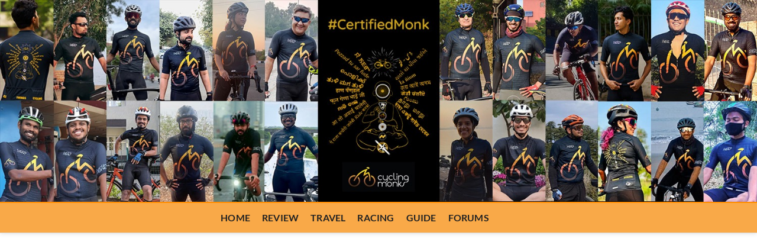

--- FILE ---
content_type: text/html; charset=UTF-8
request_url: https://cyclingmonks.com/wp-admin/admin-ajax.php
body_size: 2261
content:
{"messages":[{"post_title":"Subscribe pop up at the bottom","type":"action-bar","theme":"solid","headline":"","icon":"","message":"<p><img class=\"aligncenter size-full wp-image-11592\" src=\"https:\/\/www.icegram.com\/gallery\/wp-content\/uploads\/2017\/07\/inbox-letter-text-message-mail-email-icon.png\" alt=\"\" width=\"80\" height=\"128\" \/><\/p>\n<div class=\"ig_heading\">\n<div class=\"ig_heading\">Don&#8217;t Miss A Thing!<\/div>\n<div class=\"ig_sub_heading\">Wanna know the latest happenings in the Indian Cycling Scene?<br \/>\nSubmit your email id and get all the inside scoop!<\/div>\n<\/div>\n","animation":"slide","use_form":"yes","form_style":"style_0","form_layout":"bottom","form_bg_color":"","form_text_color":"","form_header":"","es_form_code":"1","form_html_original":"<form action=\"\" method=\"post\" id=\"demo-embed-subscribe-form\" name=\"demo-embed-subscribe-form\" class=\"\" target=\"blank\" >\r\n        <label for=\"NAME\">Your name <span class=\"asterisk\">*<\/span> <\/label>\r\n\t<input type=\"name\" value=\"\" name=\"NAME\" class=\"required email\" id=\"NAME\" required>\r\n\t<label for=\"EMAIL\">Your email address <span class=\"asterisk\">*<\/span> <\/label>\r\n\t<input type=\"email\" value=\"\" name=\"EMAIL\" class=\"required email\" id=\"EMAIL\" required>\r\n    <input type=\"submit\" value=\"Subscribe Now!\" name=\"subscribe\" id=\"subscribe\" class=\"button\">\r\n<\/form>","form_footer":"\u2713 We don't share your information with anyone.","label":"","link":"","bg_color":"#ffae00","text_color":"#000000","cta_bg_color":"#000000","cta_text_color":"","position":"21","use_custom_code":"yes","custom_css":"#ig_this_message .ig_message{\r\n  font-size: 1.35em;\r\n  font-family: inherit;\r\n}\r\n#ig_this_message img{\r\n  margin: 0 auto;\r\n}\r\n#ig_this_message .ig_heading {\r\n    text-align: center;\r\n    font-weight: 500;\r\n    margin: 0;\r\n}\r\n#ig_this_message.ig_show .ig_close>span {\r\n    background-image: url(https:\/\/www.icegram.com\/gallery\/wp-content\/uploads\/2017\/07\/sprite_close_02_white_48.png);\r\n    background-position: -309px center;\r\n    opacity: .4;\r\n    top: 0;\r\n    right:0;\r\n    background-color: #000000;\r\n    opacity: 1;\r\n}\r\n#ig_this_message.ig_show .ig_close{\r\n    width: 28px;\r\n    height: 28px;\r\n}\r\n#ig_this_message.ig_hide .ig_close {\r\n  display: none;\r\n}\r\n\r\n#ig_this_message .ig_form_container form {\r\n    margin: 0 39em;\r\n    font-size: 0.5em;\r\n}\r\n#ig_this_message .ig_form_container .ig_form_els_last {\r\n  width: 30%;\r\n  box-shadow: none;\r\n  margin-left: 0; \r\n}\r\n#ig_this_message .ig_form_container .ig_form_els input {\r\n  margin-right: 0;\r\n  border:0;\r\n  border-radius: 2px;\r\n  padding: .5rem;\r\n  height: 5em;\r\n}\r\n#ig_this_message .ig_form_container .ig_form_els{\r\n  margin-right: 0;\r\n}\r\n#ig_this_message .ig_form_container .ig_half .ig_form_els_first{\r\n  width: 70%;\r\n}\r\n#ig_this_message .ig_button {\r\n  box-shadow: none;\r\n  text-shadow: none;\r\n  font-weight: 900;\r\n}\r\n#ig_this_message .ig_button:hover {\r\n   box-shadow: none;\r\n}\r\n#ig_this_message .ig_form_container .ig_form_footer{\r\n    text-align: center;\r\n    font-size: 0.5em;\r\n    font-family: inherit;\r\n    margin-top: 1em;\r\n    color: #333;\r\n}\r\n\r\n@media only screen and (max-width: 319px), (min-width: 320px) and (max-width: 359px), (min-width: 360px) and (max-width: 413px){\r\n#ig_this_message .ig_form_container form {\r\n    margin: 0;\r\n }\r\n#ig_this_message .ig_form_container .ig_form_footer{\r\n  font-size: 0.4em;\r\n }\r\n}\r\n@media only screen and (min-width: 414px) and (max-width: 643px), (min-width: 644px) and (max-width: 767px){\r\n#ig_this_message .ig_form_container form {\r\n    margin: 0 -7em;\r\n }\r\n#ig_this_message .ig_form_container .ig_form_footer{\r\n  font-size: 0.4em;\r\n }\r\n}\r\n@media only screen and (min-width: 768px) and (max-width: 992px), (min-width: 993px) and (max-width: 1023px), (min-width: 1024px) and (max-width: 1035px), (min-width: 1036px) and (max-width: 1044px){\r\n#ig_this_message .ig_form_container form {\r\n  margin: 0 11em;\r\n }\r\n}\r\n","custom_js":"<script type=\"text\/javascript\"> \/* add your js code here *\/ <\/script>","id":"5802","delay_time":"30","retargeting":"","campaign_id":5801,"expiry_time":"","retargeting_clicked":"","expiry_time_clicked":"","title":"","form_html":"<div class=\"emaillist\" id=\"es_form_f1-n1\"><form action=\"\/wp-admin\/admin-ajax.php#es_form_f1-n1\" method=\"post\" class=\"es_subscription_form es_shortcode_form  es_ajax_subscription_form\" id=\"es_subscription_form_697e89716cf70\" data-source=\"ig-es\" data-form-id=\"1\"><div class=\"es-field-wrap\"><label><br \/><input type=\"text\" name=\"esfpx_name\" class=\"ig_es_form_field_name\" placeholder=\"Name\" value=\"\" required=\"required\" \/><\/label><\/div><div class=\"es-field-wrap ig-es-form-field\"><label class=\"es-field-label\"><input class=\"es_required_field es_txt_email ig_es_form_field_email ig-es-form-input\" type=\"email\" name=\"esfpx_email\" value=\"\" placeholder=\"Email\" required=\"required\" \/><\/label><\/div><input type=\"hidden\" name=\"esfpx_lists[]\" value=\"f8c5f36a9350\" \/><input type=\"hidden\" name=\"esfpx_form_id\" value=\"1\" \/><input type=\"hidden\" name=\"es\" value=\"subscribe\" \/>\n\t\t\t<input type=\"hidden\" name=\"esfpx_es_form_identifier\" value=\"f1-n1\" \/>\n\t\t\t<input type=\"hidden\" name=\"esfpx_es_email_page\" value=\"1289\" \/>\n\t\t\t<input type=\"hidden\" name=\"esfpx_es_email_page_url\" value=\"https:\/\/cyclingmonks.com\/cycling-himalayas-nimmu-leh\/\" \/>\n\t\t\t<input type=\"hidden\" name=\"esfpx_status\" value=\"Unconfirmed\" \/>\n\t\t\t<input type=\"hidden\" name=\"esfpx_es-subscribe\" id=\"es-subscribe-697e89716cf70\" value=\"a3829fcdf9\" \/>\n\t\t\t<label style=\"position:absolute;top:-99999px;left:-99999px;z-index:-99;\" aria-hidden=\"true\"><span hidden>Please leave this field empty.<\/span><input type=\"email\" name=\"esfpx_es_hp_email\" class=\"es_required_field\" tabindex=\"-1\" autocomplete=\"-1\" value=\"\" \/><\/label><input type=\"submit\" name=\"submit\" class=\"es_subscription_form_submit es_submit_button es_textbox_button\" id=\"es_subscription_form_submit_697e89716cf70\" value=\"Subscribe\" \/><span class=\"es_spinner_image\" id=\"spinner-image\"><img src=\"https:\/\/cyclingmonks.com\/wp-content\/plugins\/email-subscribers\/lite\/public\/images\/spinner.gif\" alt=\"Loading\" \/><\/span><\/form><span class=\"es_subscription_message \" id=\"es_subscription_message_697e89716cf70\" role=\"alert\" aria-live=\"assertive\"><\/span><\/div>"}],"ajax_url":"https:\/\/cyclingmonks.com\/wp-admin\/admin-ajax.php","defaults":{"icon":"https:\/\/cyclingmonks.com\/wp-content\/plugins\/icegram\/lite\/assets\/images\/icegram-logo-branding-64-grey.png","powered_by_logo":"","powered_by_text":""},"scripts":["https:\/\/cyclingmonks.com\/wp-content\/plugins\/icegram\/lite\/assets\/js\/icegram.min.js?var="],"css":["https:\/\/cyclingmonks.com\/wp-content\/plugins\/icegram\/lite\/assets\/css\/frontend.min.css?var=","https:\/\/cyclingmonks.com\/wp-content\/plugins\/icegram\/lite\/message-types\/action-bar\/themes\/action-bar.min.css?var=","https:\/\/cyclingmonks.com\/wp-content\/plugins\/icegram\/lite\/message-types\/action-bar\/themes\/solid.css?var="]}

--- FILE ---
content_type: text/html; charset=utf-8
request_url: https://www.google.com/recaptcha/api2/anchor?ar=1&k=6LcL7dglAAAAAA8kN7R-UyKhXpT_iSHb_WCXngrm&co=aHR0cHM6Ly9jeWNsaW5nbW9ua3MuY29tOjQ0Mw..&hl=en&v=N67nZn4AqZkNcbeMu4prBgzg&size=invisible&anchor-ms=20000&execute-ms=30000&cb=vn3wwegujuh1
body_size: 48879
content:
<!DOCTYPE HTML><html dir="ltr" lang="en"><head><meta http-equiv="Content-Type" content="text/html; charset=UTF-8">
<meta http-equiv="X-UA-Compatible" content="IE=edge">
<title>reCAPTCHA</title>
<style type="text/css">
/* cyrillic-ext */
@font-face {
  font-family: 'Roboto';
  font-style: normal;
  font-weight: 400;
  font-stretch: 100%;
  src: url(//fonts.gstatic.com/s/roboto/v48/KFO7CnqEu92Fr1ME7kSn66aGLdTylUAMa3GUBHMdazTgWw.woff2) format('woff2');
  unicode-range: U+0460-052F, U+1C80-1C8A, U+20B4, U+2DE0-2DFF, U+A640-A69F, U+FE2E-FE2F;
}
/* cyrillic */
@font-face {
  font-family: 'Roboto';
  font-style: normal;
  font-weight: 400;
  font-stretch: 100%;
  src: url(//fonts.gstatic.com/s/roboto/v48/KFO7CnqEu92Fr1ME7kSn66aGLdTylUAMa3iUBHMdazTgWw.woff2) format('woff2');
  unicode-range: U+0301, U+0400-045F, U+0490-0491, U+04B0-04B1, U+2116;
}
/* greek-ext */
@font-face {
  font-family: 'Roboto';
  font-style: normal;
  font-weight: 400;
  font-stretch: 100%;
  src: url(//fonts.gstatic.com/s/roboto/v48/KFO7CnqEu92Fr1ME7kSn66aGLdTylUAMa3CUBHMdazTgWw.woff2) format('woff2');
  unicode-range: U+1F00-1FFF;
}
/* greek */
@font-face {
  font-family: 'Roboto';
  font-style: normal;
  font-weight: 400;
  font-stretch: 100%;
  src: url(//fonts.gstatic.com/s/roboto/v48/KFO7CnqEu92Fr1ME7kSn66aGLdTylUAMa3-UBHMdazTgWw.woff2) format('woff2');
  unicode-range: U+0370-0377, U+037A-037F, U+0384-038A, U+038C, U+038E-03A1, U+03A3-03FF;
}
/* math */
@font-face {
  font-family: 'Roboto';
  font-style: normal;
  font-weight: 400;
  font-stretch: 100%;
  src: url(//fonts.gstatic.com/s/roboto/v48/KFO7CnqEu92Fr1ME7kSn66aGLdTylUAMawCUBHMdazTgWw.woff2) format('woff2');
  unicode-range: U+0302-0303, U+0305, U+0307-0308, U+0310, U+0312, U+0315, U+031A, U+0326-0327, U+032C, U+032F-0330, U+0332-0333, U+0338, U+033A, U+0346, U+034D, U+0391-03A1, U+03A3-03A9, U+03B1-03C9, U+03D1, U+03D5-03D6, U+03F0-03F1, U+03F4-03F5, U+2016-2017, U+2034-2038, U+203C, U+2040, U+2043, U+2047, U+2050, U+2057, U+205F, U+2070-2071, U+2074-208E, U+2090-209C, U+20D0-20DC, U+20E1, U+20E5-20EF, U+2100-2112, U+2114-2115, U+2117-2121, U+2123-214F, U+2190, U+2192, U+2194-21AE, U+21B0-21E5, U+21F1-21F2, U+21F4-2211, U+2213-2214, U+2216-22FF, U+2308-230B, U+2310, U+2319, U+231C-2321, U+2336-237A, U+237C, U+2395, U+239B-23B7, U+23D0, U+23DC-23E1, U+2474-2475, U+25AF, U+25B3, U+25B7, U+25BD, U+25C1, U+25CA, U+25CC, U+25FB, U+266D-266F, U+27C0-27FF, U+2900-2AFF, U+2B0E-2B11, U+2B30-2B4C, U+2BFE, U+3030, U+FF5B, U+FF5D, U+1D400-1D7FF, U+1EE00-1EEFF;
}
/* symbols */
@font-face {
  font-family: 'Roboto';
  font-style: normal;
  font-weight: 400;
  font-stretch: 100%;
  src: url(//fonts.gstatic.com/s/roboto/v48/KFO7CnqEu92Fr1ME7kSn66aGLdTylUAMaxKUBHMdazTgWw.woff2) format('woff2');
  unicode-range: U+0001-000C, U+000E-001F, U+007F-009F, U+20DD-20E0, U+20E2-20E4, U+2150-218F, U+2190, U+2192, U+2194-2199, U+21AF, U+21E6-21F0, U+21F3, U+2218-2219, U+2299, U+22C4-22C6, U+2300-243F, U+2440-244A, U+2460-24FF, U+25A0-27BF, U+2800-28FF, U+2921-2922, U+2981, U+29BF, U+29EB, U+2B00-2BFF, U+4DC0-4DFF, U+FFF9-FFFB, U+10140-1018E, U+10190-1019C, U+101A0, U+101D0-101FD, U+102E0-102FB, U+10E60-10E7E, U+1D2C0-1D2D3, U+1D2E0-1D37F, U+1F000-1F0FF, U+1F100-1F1AD, U+1F1E6-1F1FF, U+1F30D-1F30F, U+1F315, U+1F31C, U+1F31E, U+1F320-1F32C, U+1F336, U+1F378, U+1F37D, U+1F382, U+1F393-1F39F, U+1F3A7-1F3A8, U+1F3AC-1F3AF, U+1F3C2, U+1F3C4-1F3C6, U+1F3CA-1F3CE, U+1F3D4-1F3E0, U+1F3ED, U+1F3F1-1F3F3, U+1F3F5-1F3F7, U+1F408, U+1F415, U+1F41F, U+1F426, U+1F43F, U+1F441-1F442, U+1F444, U+1F446-1F449, U+1F44C-1F44E, U+1F453, U+1F46A, U+1F47D, U+1F4A3, U+1F4B0, U+1F4B3, U+1F4B9, U+1F4BB, U+1F4BF, U+1F4C8-1F4CB, U+1F4D6, U+1F4DA, U+1F4DF, U+1F4E3-1F4E6, U+1F4EA-1F4ED, U+1F4F7, U+1F4F9-1F4FB, U+1F4FD-1F4FE, U+1F503, U+1F507-1F50B, U+1F50D, U+1F512-1F513, U+1F53E-1F54A, U+1F54F-1F5FA, U+1F610, U+1F650-1F67F, U+1F687, U+1F68D, U+1F691, U+1F694, U+1F698, U+1F6AD, U+1F6B2, U+1F6B9-1F6BA, U+1F6BC, U+1F6C6-1F6CF, U+1F6D3-1F6D7, U+1F6E0-1F6EA, U+1F6F0-1F6F3, U+1F6F7-1F6FC, U+1F700-1F7FF, U+1F800-1F80B, U+1F810-1F847, U+1F850-1F859, U+1F860-1F887, U+1F890-1F8AD, U+1F8B0-1F8BB, U+1F8C0-1F8C1, U+1F900-1F90B, U+1F93B, U+1F946, U+1F984, U+1F996, U+1F9E9, U+1FA00-1FA6F, U+1FA70-1FA7C, U+1FA80-1FA89, U+1FA8F-1FAC6, U+1FACE-1FADC, U+1FADF-1FAE9, U+1FAF0-1FAF8, U+1FB00-1FBFF;
}
/* vietnamese */
@font-face {
  font-family: 'Roboto';
  font-style: normal;
  font-weight: 400;
  font-stretch: 100%;
  src: url(//fonts.gstatic.com/s/roboto/v48/KFO7CnqEu92Fr1ME7kSn66aGLdTylUAMa3OUBHMdazTgWw.woff2) format('woff2');
  unicode-range: U+0102-0103, U+0110-0111, U+0128-0129, U+0168-0169, U+01A0-01A1, U+01AF-01B0, U+0300-0301, U+0303-0304, U+0308-0309, U+0323, U+0329, U+1EA0-1EF9, U+20AB;
}
/* latin-ext */
@font-face {
  font-family: 'Roboto';
  font-style: normal;
  font-weight: 400;
  font-stretch: 100%;
  src: url(//fonts.gstatic.com/s/roboto/v48/KFO7CnqEu92Fr1ME7kSn66aGLdTylUAMa3KUBHMdazTgWw.woff2) format('woff2');
  unicode-range: U+0100-02BA, U+02BD-02C5, U+02C7-02CC, U+02CE-02D7, U+02DD-02FF, U+0304, U+0308, U+0329, U+1D00-1DBF, U+1E00-1E9F, U+1EF2-1EFF, U+2020, U+20A0-20AB, U+20AD-20C0, U+2113, U+2C60-2C7F, U+A720-A7FF;
}
/* latin */
@font-face {
  font-family: 'Roboto';
  font-style: normal;
  font-weight: 400;
  font-stretch: 100%;
  src: url(//fonts.gstatic.com/s/roboto/v48/KFO7CnqEu92Fr1ME7kSn66aGLdTylUAMa3yUBHMdazQ.woff2) format('woff2');
  unicode-range: U+0000-00FF, U+0131, U+0152-0153, U+02BB-02BC, U+02C6, U+02DA, U+02DC, U+0304, U+0308, U+0329, U+2000-206F, U+20AC, U+2122, U+2191, U+2193, U+2212, U+2215, U+FEFF, U+FFFD;
}
/* cyrillic-ext */
@font-face {
  font-family: 'Roboto';
  font-style: normal;
  font-weight: 500;
  font-stretch: 100%;
  src: url(//fonts.gstatic.com/s/roboto/v48/KFO7CnqEu92Fr1ME7kSn66aGLdTylUAMa3GUBHMdazTgWw.woff2) format('woff2');
  unicode-range: U+0460-052F, U+1C80-1C8A, U+20B4, U+2DE0-2DFF, U+A640-A69F, U+FE2E-FE2F;
}
/* cyrillic */
@font-face {
  font-family: 'Roboto';
  font-style: normal;
  font-weight: 500;
  font-stretch: 100%;
  src: url(//fonts.gstatic.com/s/roboto/v48/KFO7CnqEu92Fr1ME7kSn66aGLdTylUAMa3iUBHMdazTgWw.woff2) format('woff2');
  unicode-range: U+0301, U+0400-045F, U+0490-0491, U+04B0-04B1, U+2116;
}
/* greek-ext */
@font-face {
  font-family: 'Roboto';
  font-style: normal;
  font-weight: 500;
  font-stretch: 100%;
  src: url(//fonts.gstatic.com/s/roboto/v48/KFO7CnqEu92Fr1ME7kSn66aGLdTylUAMa3CUBHMdazTgWw.woff2) format('woff2');
  unicode-range: U+1F00-1FFF;
}
/* greek */
@font-face {
  font-family: 'Roboto';
  font-style: normal;
  font-weight: 500;
  font-stretch: 100%;
  src: url(//fonts.gstatic.com/s/roboto/v48/KFO7CnqEu92Fr1ME7kSn66aGLdTylUAMa3-UBHMdazTgWw.woff2) format('woff2');
  unicode-range: U+0370-0377, U+037A-037F, U+0384-038A, U+038C, U+038E-03A1, U+03A3-03FF;
}
/* math */
@font-face {
  font-family: 'Roboto';
  font-style: normal;
  font-weight: 500;
  font-stretch: 100%;
  src: url(//fonts.gstatic.com/s/roboto/v48/KFO7CnqEu92Fr1ME7kSn66aGLdTylUAMawCUBHMdazTgWw.woff2) format('woff2');
  unicode-range: U+0302-0303, U+0305, U+0307-0308, U+0310, U+0312, U+0315, U+031A, U+0326-0327, U+032C, U+032F-0330, U+0332-0333, U+0338, U+033A, U+0346, U+034D, U+0391-03A1, U+03A3-03A9, U+03B1-03C9, U+03D1, U+03D5-03D6, U+03F0-03F1, U+03F4-03F5, U+2016-2017, U+2034-2038, U+203C, U+2040, U+2043, U+2047, U+2050, U+2057, U+205F, U+2070-2071, U+2074-208E, U+2090-209C, U+20D0-20DC, U+20E1, U+20E5-20EF, U+2100-2112, U+2114-2115, U+2117-2121, U+2123-214F, U+2190, U+2192, U+2194-21AE, U+21B0-21E5, U+21F1-21F2, U+21F4-2211, U+2213-2214, U+2216-22FF, U+2308-230B, U+2310, U+2319, U+231C-2321, U+2336-237A, U+237C, U+2395, U+239B-23B7, U+23D0, U+23DC-23E1, U+2474-2475, U+25AF, U+25B3, U+25B7, U+25BD, U+25C1, U+25CA, U+25CC, U+25FB, U+266D-266F, U+27C0-27FF, U+2900-2AFF, U+2B0E-2B11, U+2B30-2B4C, U+2BFE, U+3030, U+FF5B, U+FF5D, U+1D400-1D7FF, U+1EE00-1EEFF;
}
/* symbols */
@font-face {
  font-family: 'Roboto';
  font-style: normal;
  font-weight: 500;
  font-stretch: 100%;
  src: url(//fonts.gstatic.com/s/roboto/v48/KFO7CnqEu92Fr1ME7kSn66aGLdTylUAMaxKUBHMdazTgWw.woff2) format('woff2');
  unicode-range: U+0001-000C, U+000E-001F, U+007F-009F, U+20DD-20E0, U+20E2-20E4, U+2150-218F, U+2190, U+2192, U+2194-2199, U+21AF, U+21E6-21F0, U+21F3, U+2218-2219, U+2299, U+22C4-22C6, U+2300-243F, U+2440-244A, U+2460-24FF, U+25A0-27BF, U+2800-28FF, U+2921-2922, U+2981, U+29BF, U+29EB, U+2B00-2BFF, U+4DC0-4DFF, U+FFF9-FFFB, U+10140-1018E, U+10190-1019C, U+101A0, U+101D0-101FD, U+102E0-102FB, U+10E60-10E7E, U+1D2C0-1D2D3, U+1D2E0-1D37F, U+1F000-1F0FF, U+1F100-1F1AD, U+1F1E6-1F1FF, U+1F30D-1F30F, U+1F315, U+1F31C, U+1F31E, U+1F320-1F32C, U+1F336, U+1F378, U+1F37D, U+1F382, U+1F393-1F39F, U+1F3A7-1F3A8, U+1F3AC-1F3AF, U+1F3C2, U+1F3C4-1F3C6, U+1F3CA-1F3CE, U+1F3D4-1F3E0, U+1F3ED, U+1F3F1-1F3F3, U+1F3F5-1F3F7, U+1F408, U+1F415, U+1F41F, U+1F426, U+1F43F, U+1F441-1F442, U+1F444, U+1F446-1F449, U+1F44C-1F44E, U+1F453, U+1F46A, U+1F47D, U+1F4A3, U+1F4B0, U+1F4B3, U+1F4B9, U+1F4BB, U+1F4BF, U+1F4C8-1F4CB, U+1F4D6, U+1F4DA, U+1F4DF, U+1F4E3-1F4E6, U+1F4EA-1F4ED, U+1F4F7, U+1F4F9-1F4FB, U+1F4FD-1F4FE, U+1F503, U+1F507-1F50B, U+1F50D, U+1F512-1F513, U+1F53E-1F54A, U+1F54F-1F5FA, U+1F610, U+1F650-1F67F, U+1F687, U+1F68D, U+1F691, U+1F694, U+1F698, U+1F6AD, U+1F6B2, U+1F6B9-1F6BA, U+1F6BC, U+1F6C6-1F6CF, U+1F6D3-1F6D7, U+1F6E0-1F6EA, U+1F6F0-1F6F3, U+1F6F7-1F6FC, U+1F700-1F7FF, U+1F800-1F80B, U+1F810-1F847, U+1F850-1F859, U+1F860-1F887, U+1F890-1F8AD, U+1F8B0-1F8BB, U+1F8C0-1F8C1, U+1F900-1F90B, U+1F93B, U+1F946, U+1F984, U+1F996, U+1F9E9, U+1FA00-1FA6F, U+1FA70-1FA7C, U+1FA80-1FA89, U+1FA8F-1FAC6, U+1FACE-1FADC, U+1FADF-1FAE9, U+1FAF0-1FAF8, U+1FB00-1FBFF;
}
/* vietnamese */
@font-face {
  font-family: 'Roboto';
  font-style: normal;
  font-weight: 500;
  font-stretch: 100%;
  src: url(//fonts.gstatic.com/s/roboto/v48/KFO7CnqEu92Fr1ME7kSn66aGLdTylUAMa3OUBHMdazTgWw.woff2) format('woff2');
  unicode-range: U+0102-0103, U+0110-0111, U+0128-0129, U+0168-0169, U+01A0-01A1, U+01AF-01B0, U+0300-0301, U+0303-0304, U+0308-0309, U+0323, U+0329, U+1EA0-1EF9, U+20AB;
}
/* latin-ext */
@font-face {
  font-family: 'Roboto';
  font-style: normal;
  font-weight: 500;
  font-stretch: 100%;
  src: url(//fonts.gstatic.com/s/roboto/v48/KFO7CnqEu92Fr1ME7kSn66aGLdTylUAMa3KUBHMdazTgWw.woff2) format('woff2');
  unicode-range: U+0100-02BA, U+02BD-02C5, U+02C7-02CC, U+02CE-02D7, U+02DD-02FF, U+0304, U+0308, U+0329, U+1D00-1DBF, U+1E00-1E9F, U+1EF2-1EFF, U+2020, U+20A0-20AB, U+20AD-20C0, U+2113, U+2C60-2C7F, U+A720-A7FF;
}
/* latin */
@font-face {
  font-family: 'Roboto';
  font-style: normal;
  font-weight: 500;
  font-stretch: 100%;
  src: url(//fonts.gstatic.com/s/roboto/v48/KFO7CnqEu92Fr1ME7kSn66aGLdTylUAMa3yUBHMdazQ.woff2) format('woff2');
  unicode-range: U+0000-00FF, U+0131, U+0152-0153, U+02BB-02BC, U+02C6, U+02DA, U+02DC, U+0304, U+0308, U+0329, U+2000-206F, U+20AC, U+2122, U+2191, U+2193, U+2212, U+2215, U+FEFF, U+FFFD;
}
/* cyrillic-ext */
@font-face {
  font-family: 'Roboto';
  font-style: normal;
  font-weight: 900;
  font-stretch: 100%;
  src: url(//fonts.gstatic.com/s/roboto/v48/KFO7CnqEu92Fr1ME7kSn66aGLdTylUAMa3GUBHMdazTgWw.woff2) format('woff2');
  unicode-range: U+0460-052F, U+1C80-1C8A, U+20B4, U+2DE0-2DFF, U+A640-A69F, U+FE2E-FE2F;
}
/* cyrillic */
@font-face {
  font-family: 'Roboto';
  font-style: normal;
  font-weight: 900;
  font-stretch: 100%;
  src: url(//fonts.gstatic.com/s/roboto/v48/KFO7CnqEu92Fr1ME7kSn66aGLdTylUAMa3iUBHMdazTgWw.woff2) format('woff2');
  unicode-range: U+0301, U+0400-045F, U+0490-0491, U+04B0-04B1, U+2116;
}
/* greek-ext */
@font-face {
  font-family: 'Roboto';
  font-style: normal;
  font-weight: 900;
  font-stretch: 100%;
  src: url(//fonts.gstatic.com/s/roboto/v48/KFO7CnqEu92Fr1ME7kSn66aGLdTylUAMa3CUBHMdazTgWw.woff2) format('woff2');
  unicode-range: U+1F00-1FFF;
}
/* greek */
@font-face {
  font-family: 'Roboto';
  font-style: normal;
  font-weight: 900;
  font-stretch: 100%;
  src: url(//fonts.gstatic.com/s/roboto/v48/KFO7CnqEu92Fr1ME7kSn66aGLdTylUAMa3-UBHMdazTgWw.woff2) format('woff2');
  unicode-range: U+0370-0377, U+037A-037F, U+0384-038A, U+038C, U+038E-03A1, U+03A3-03FF;
}
/* math */
@font-face {
  font-family: 'Roboto';
  font-style: normal;
  font-weight: 900;
  font-stretch: 100%;
  src: url(//fonts.gstatic.com/s/roboto/v48/KFO7CnqEu92Fr1ME7kSn66aGLdTylUAMawCUBHMdazTgWw.woff2) format('woff2');
  unicode-range: U+0302-0303, U+0305, U+0307-0308, U+0310, U+0312, U+0315, U+031A, U+0326-0327, U+032C, U+032F-0330, U+0332-0333, U+0338, U+033A, U+0346, U+034D, U+0391-03A1, U+03A3-03A9, U+03B1-03C9, U+03D1, U+03D5-03D6, U+03F0-03F1, U+03F4-03F5, U+2016-2017, U+2034-2038, U+203C, U+2040, U+2043, U+2047, U+2050, U+2057, U+205F, U+2070-2071, U+2074-208E, U+2090-209C, U+20D0-20DC, U+20E1, U+20E5-20EF, U+2100-2112, U+2114-2115, U+2117-2121, U+2123-214F, U+2190, U+2192, U+2194-21AE, U+21B0-21E5, U+21F1-21F2, U+21F4-2211, U+2213-2214, U+2216-22FF, U+2308-230B, U+2310, U+2319, U+231C-2321, U+2336-237A, U+237C, U+2395, U+239B-23B7, U+23D0, U+23DC-23E1, U+2474-2475, U+25AF, U+25B3, U+25B7, U+25BD, U+25C1, U+25CA, U+25CC, U+25FB, U+266D-266F, U+27C0-27FF, U+2900-2AFF, U+2B0E-2B11, U+2B30-2B4C, U+2BFE, U+3030, U+FF5B, U+FF5D, U+1D400-1D7FF, U+1EE00-1EEFF;
}
/* symbols */
@font-face {
  font-family: 'Roboto';
  font-style: normal;
  font-weight: 900;
  font-stretch: 100%;
  src: url(//fonts.gstatic.com/s/roboto/v48/KFO7CnqEu92Fr1ME7kSn66aGLdTylUAMaxKUBHMdazTgWw.woff2) format('woff2');
  unicode-range: U+0001-000C, U+000E-001F, U+007F-009F, U+20DD-20E0, U+20E2-20E4, U+2150-218F, U+2190, U+2192, U+2194-2199, U+21AF, U+21E6-21F0, U+21F3, U+2218-2219, U+2299, U+22C4-22C6, U+2300-243F, U+2440-244A, U+2460-24FF, U+25A0-27BF, U+2800-28FF, U+2921-2922, U+2981, U+29BF, U+29EB, U+2B00-2BFF, U+4DC0-4DFF, U+FFF9-FFFB, U+10140-1018E, U+10190-1019C, U+101A0, U+101D0-101FD, U+102E0-102FB, U+10E60-10E7E, U+1D2C0-1D2D3, U+1D2E0-1D37F, U+1F000-1F0FF, U+1F100-1F1AD, U+1F1E6-1F1FF, U+1F30D-1F30F, U+1F315, U+1F31C, U+1F31E, U+1F320-1F32C, U+1F336, U+1F378, U+1F37D, U+1F382, U+1F393-1F39F, U+1F3A7-1F3A8, U+1F3AC-1F3AF, U+1F3C2, U+1F3C4-1F3C6, U+1F3CA-1F3CE, U+1F3D4-1F3E0, U+1F3ED, U+1F3F1-1F3F3, U+1F3F5-1F3F7, U+1F408, U+1F415, U+1F41F, U+1F426, U+1F43F, U+1F441-1F442, U+1F444, U+1F446-1F449, U+1F44C-1F44E, U+1F453, U+1F46A, U+1F47D, U+1F4A3, U+1F4B0, U+1F4B3, U+1F4B9, U+1F4BB, U+1F4BF, U+1F4C8-1F4CB, U+1F4D6, U+1F4DA, U+1F4DF, U+1F4E3-1F4E6, U+1F4EA-1F4ED, U+1F4F7, U+1F4F9-1F4FB, U+1F4FD-1F4FE, U+1F503, U+1F507-1F50B, U+1F50D, U+1F512-1F513, U+1F53E-1F54A, U+1F54F-1F5FA, U+1F610, U+1F650-1F67F, U+1F687, U+1F68D, U+1F691, U+1F694, U+1F698, U+1F6AD, U+1F6B2, U+1F6B9-1F6BA, U+1F6BC, U+1F6C6-1F6CF, U+1F6D3-1F6D7, U+1F6E0-1F6EA, U+1F6F0-1F6F3, U+1F6F7-1F6FC, U+1F700-1F7FF, U+1F800-1F80B, U+1F810-1F847, U+1F850-1F859, U+1F860-1F887, U+1F890-1F8AD, U+1F8B0-1F8BB, U+1F8C0-1F8C1, U+1F900-1F90B, U+1F93B, U+1F946, U+1F984, U+1F996, U+1F9E9, U+1FA00-1FA6F, U+1FA70-1FA7C, U+1FA80-1FA89, U+1FA8F-1FAC6, U+1FACE-1FADC, U+1FADF-1FAE9, U+1FAF0-1FAF8, U+1FB00-1FBFF;
}
/* vietnamese */
@font-face {
  font-family: 'Roboto';
  font-style: normal;
  font-weight: 900;
  font-stretch: 100%;
  src: url(//fonts.gstatic.com/s/roboto/v48/KFO7CnqEu92Fr1ME7kSn66aGLdTylUAMa3OUBHMdazTgWw.woff2) format('woff2');
  unicode-range: U+0102-0103, U+0110-0111, U+0128-0129, U+0168-0169, U+01A0-01A1, U+01AF-01B0, U+0300-0301, U+0303-0304, U+0308-0309, U+0323, U+0329, U+1EA0-1EF9, U+20AB;
}
/* latin-ext */
@font-face {
  font-family: 'Roboto';
  font-style: normal;
  font-weight: 900;
  font-stretch: 100%;
  src: url(//fonts.gstatic.com/s/roboto/v48/KFO7CnqEu92Fr1ME7kSn66aGLdTylUAMa3KUBHMdazTgWw.woff2) format('woff2');
  unicode-range: U+0100-02BA, U+02BD-02C5, U+02C7-02CC, U+02CE-02D7, U+02DD-02FF, U+0304, U+0308, U+0329, U+1D00-1DBF, U+1E00-1E9F, U+1EF2-1EFF, U+2020, U+20A0-20AB, U+20AD-20C0, U+2113, U+2C60-2C7F, U+A720-A7FF;
}
/* latin */
@font-face {
  font-family: 'Roboto';
  font-style: normal;
  font-weight: 900;
  font-stretch: 100%;
  src: url(//fonts.gstatic.com/s/roboto/v48/KFO7CnqEu92Fr1ME7kSn66aGLdTylUAMa3yUBHMdazQ.woff2) format('woff2');
  unicode-range: U+0000-00FF, U+0131, U+0152-0153, U+02BB-02BC, U+02C6, U+02DA, U+02DC, U+0304, U+0308, U+0329, U+2000-206F, U+20AC, U+2122, U+2191, U+2193, U+2212, U+2215, U+FEFF, U+FFFD;
}

</style>
<link rel="stylesheet" type="text/css" href="https://www.gstatic.com/recaptcha/releases/N67nZn4AqZkNcbeMu4prBgzg/styles__ltr.css">
<script nonce="P6KKsCvReJBwqnkrgA9qcQ" type="text/javascript">window['__recaptcha_api'] = 'https://www.google.com/recaptcha/api2/';</script>
<script type="text/javascript" src="https://www.gstatic.com/recaptcha/releases/N67nZn4AqZkNcbeMu4prBgzg/recaptcha__en.js" nonce="P6KKsCvReJBwqnkrgA9qcQ">
      
    </script></head>
<body><div id="rc-anchor-alert" class="rc-anchor-alert"></div>
<input type="hidden" id="recaptcha-token" value="[base64]">
<script type="text/javascript" nonce="P6KKsCvReJBwqnkrgA9qcQ">
      recaptcha.anchor.Main.init("[\x22ainput\x22,[\x22bgdata\x22,\x22\x22,\[base64]/[base64]/[base64]/ZyhXLGgpOnEoW04sMjEsbF0sVywwKSxoKSxmYWxzZSxmYWxzZSl9Y2F0Y2goayl7RygzNTgsVyk/[base64]/[base64]/[base64]/[base64]/[base64]/[base64]/[base64]/bmV3IEJbT10oRFswXSk6dz09Mj9uZXcgQltPXShEWzBdLERbMV0pOnc9PTM/bmV3IEJbT10oRFswXSxEWzFdLERbMl0pOnc9PTQ/[base64]/[base64]/[base64]/[base64]/[base64]\\u003d\x22,\[base64]\\u003d\x22,\x22al8gwp/CpMOmC8KueMKvW2sCw4bCjyUPNhY/wofCowzDqMKNw57DhX7CssOmOTbCnsKiDMKzwpbCtkhtTsKZM8ORS8KVCsOrw7LCtE/[base64]/CisKcwrJFwrTDmnHCoCnChMKww4BrT39Ye3zCmG7CiDvClcK5wozDrsO1HsOuUMO9wokHI8KVwpBLw7drwoBOwoJeO8Ozw7zCnCHClMK3b3cXA8KLwpbDtBFTwoNgesKdAsOnTiLCgXRzLlPCuhdxw5YUcMKgE8KDw67DjW3ClTXDkMK7ecONwr7CpW/Co2jCsEPCnCRaKsKnwqHCnCUnwq9fw6zCtllADXo0BA0mwoLDozbDpsOzSh7Cm8O6WBdBwqw9wqN8wqtgwr3Dj0IJw7LDuh/Cn8OvAH/CsC4YwrbClDgfA0TCrDE+cMOEVHLCgHEOw4TDqsKkwrg3dVbCrncLM8KfP8OvwoTDkCDCuFDDqMO2RMKcw7/CocO7w7V0MR/[base64]/CkD3Dmlpsw7BRI8Kjw4fDn8OSw4J5WMOnw53Cg0LCnkMUQ2QSw5tnAm/ChMK9w7FrIihIdksdwptCw7YAAcKnHC9VwoESw7tieyrDvMOxwqV/w4TDjmd0XsOrbUd/SsOqw6/DvsOuBMKNGcOzY8Kww60bI0xOwoJpC3HCnT3CvcKhw64MwqcqwqsBC07CpsKdXRYzwrfDoMKCwokMwr3DjsOHw61HbQ4bw5gCw5LCl8KHasOBwqVxccK8w51LOcOIw4lKLj3Co3/[base64]/[base64]/wq3Dl0bCmlPCusKQP8OUw7Z6KMKCw551esOCw6h3bDoRw6B/wpvCucOzw4DDncOjbCpyTsOxwqrCll/ClcOCHMKewqrDkMORw4vCgQ7CqcO+wp5PCMOWBU5cIsOBAnPDinMTf8OYM8KFwp5rJcOKwp/CkQErf28aw6AdwqHDpcOhwrnClcKUYC9mFcKGw5Q0woLDkEFHd8OYw57CjMOLKQdsR8OJw69gwq/[base64]/Bwd2wp0cwpLDvMKbw7paCzfDhcO6AsOmCcKqA34BaCMUEMO4w7QXDFPCisK1SMK4Z8KpwrDCj8OUwq0tFMK4C8KWE1lWacKNTMKUXMKAwrgUG8KkwrrDtMObT3TDkwLDkcKMCMOHwoMfw6/[base64]/DsW9MwqRLEV89bmIHwos2wpjCm1t4JcKow7x0ecKUw7/CqMOewp7Diy5lwooIw5Eiw59ibjrDsRY8CsKEwqnDqwnDsDBlI2nCrcOVBcOow73Dr07CjExKw68zwq/CuCbDnjvCscOgAMOww4U7CFTCs8OHM8K/QMKjc8O8SMOaP8Kzw4fCq3FLw6F4VnANwpV/wpI4NHMZKMKmBcOTw7jDvMKYPVLCnxZHUi/[base64]/[base64]/[base64]/CiRwDcMOqeMKqw6fDtsOqQRDDoMOJbD/Dn8O5IsOlNgEKP8Oewq7DrcOtwrTCvU3DtsOwCcKJw53Ds8K1esKdGsKmw5hLE3AAwpTClETChcO0Q0zDiF/[base64]/[base64]/w6zDqz82HQEcUR8QYsKgUsOOb8O7w5zDrMK4aMOdw5Bvwotlw6stNwPChz8eVg7CqxHCvcKUw5XClmhqccO4w7zCpcKubsOBw5DCjElIw7/CrW4qw55FMsK8B2LCpX1vWsOjfcKyCMKfwq43wpkWWMOaw43CisOIRkbDjsK/w6LCuMKBwqQEwoshClgvworCu0MlDsOmB8KzRMKuwroVYhDCr2RCB3llwq7Cg8Kgw5FyE8KhBnwbOSomPMOoWjBvPsOIfMKrHFc/HMKuw5jCvMKpwrbCgcKFNibDssO5w4fDhSg5wqlBwobDt0bDgXLCl8K1w7vCvnxcVjdVw4hfKE3CvX/CgHc9Plp1TcK8KcKKw5TDoXM8bBfCtcO7wpvDjwrDh8OEw7HDlkYZw61HXsKRKSRQbcO2d8Obw7rCry3Ck04rC2TCmsKMNH5bE3k/w4zDmsOtE8OPw4Ikw60SBFl9ZcKKaMKLw7DDtMKlF8OWwpRLwoHCpCDCvsOQw77DinItw6Ijw5rDosKfK0wpRMOKe8KELMKDwpFgwqwKKQPCg1Isf8KDwrkdwqbDsxPCuQTDmiDCnMOww5TCm8OYdkwxX8O3wrTCscO2w5DCoMK2DknCuGzDt8OiVsKDw6d/wp/[base64]/[base64]/DtRvDrn/DvQ5TLBTDlsOLwpZlPEvDqW5YFXUPwotNw5XCpxF7dMO7wrh6Z8KefTsqw54aQcK/w5grwpJ4PkRAbMOUwp9he1zDksKCF8KOw4F/WMK/w54xKVnDtGDCkj/DngHDnGR6w7FyScKTw4Vnw5oBURjCtMKKJsOPw7vDmQXDuj1Qw4nDkG/[base64]/Dn8OBwqrCgjLDrFvCu8Kqw5/DksKnw7/CkCJgc8OnUMK6PwXDl0HDiHPDj8OKaCrCsidvwqlUwprCgMK5EnVwwpgww6fCvk7Dn3HDphPDtsOVUgPCrGcdBEYlw4Rmw5vDh8OHYR5+w6o5cnAKTFc3OTbDucK4wp/Dp0nDpE8TbgplwpLCsE7Dm1zDn8KhLWnCr8KZPAPDvcKBLhMUFG9dLE9JAmbDvzFXwpIFwoktD8KzX8Kww5LDugVCKMOcaWXCv8KvworCmMOvwrzCgcO5w4zDszHDvcK8acKGwqhRwpvCpFPDilPDh1wAw5Vta8OiDl7Dg8K3w4BlAcKkFm7ClSM/w4nDi8OuQ8K1woJECMOKwotHOsOmw4wgB8KpH8OkSApGwqDDhSrDj8OgL8KnwrXCjcO2wqwyw43Ck0bDkcO3w5bCvn/[base64]/[base64]/DuFvCnQR1w7DDsG9ySkHCqsKJS0U5wqgmH1DCuMKgw5XCv2HCh8Obw7NKw7vDqMOETMKHw7gJw7TDt8OJWsKDLcKdw4nCmRzCjcOWV8Kfw4kUw4wnfsKOw78Qwrh4w7zCm1PCqHDDiFs9XsKJXcKmK8KUw7UtWmgJPMOoayzDqH1LLMKawpZoLzcxwo/DjmzDlMKUWsKqwrHDq3XDv8ONw7LCmnoIw5nCikPDqcOaw7Z+bsKtNMO4w4LCmEp7UMKNw4wrLsOkwppWwp9Kem1mwqTDkcKtw6orDsOOw4DCuHdeRcODwrZxBcKWw6JMJMOSwrHCtkfCp8O6TcORc3/Dtg8Ww7bDvV7Ds30Jw7haUwNKXCFcw7ZFfBNYw6nDgCtwD8OHBcKXEAMVECzDqcKSwogSwp/Ds0IHwqPCjgItFMORasK/c0zCkFLDo8K7OcKkwrbDr8O2H8KlVsKXPgcuw49owqfCoQhkW8OYwpYSwqzCnMODEQ/Dg8Ogwq1xb1DDhydxwobDu0/DnMOYdMO3UcOvRMOCDifDmRwqE8K0N8OIwrjDmxd8NsONw6NKR1PCl8OjwqTDpcKsPlFlwqXCkHHDs0Biw6YawohMwpXCgk48w64cw7FFw4DDn8OXwqIcGlFtelRxA37CoTvCqMOSwqE4w4MQL8Ouwq9NfmJgw6cMw77DpcKIwqM1BVbDvcOtKsONdcO/w7nCuMOvRlzDiQd2CcKXRsOvwrTCiEEdPSALPcOLYMKiHcKkwq1DwoXCq8KiKA/[base64]/[base64]/AErCrcKcw7/DnAzDucOlw7DDnhfCoMOqYsO4VzY9Fl3DiTjCkMK+csKNGMKxbgtJTihuw65Fw77Ct8KoFsOtJcKsw41TZiBZwqVfLT/[base64]/w5TDu05ZRsKcZ8KoUEIMZsOFwqhhwpQdcyrDp8O6ZmFSEMOow6TCugNaw653KFglbmLCmU7CrsKJw6PDh8OkQwnDocKMw6rDjsKsFAt0LkvCn8OFbX/ChgEQwrdxw4dzN1fDk8Ouw4BaGU5rJMO5w5oDJMOqw4V7EXZ5JQLDm0I2ecO2wrN9wqbCunnCqsO7wrh8UMKIRXt2NlElwqPDvcOQWsKQw77DgyVlWGDCmnIewrpGw4rCoU9oaxBjwqHCq3scakwWDMO+G8OIw5c7w6vDiwfDsDhqw7HDhxAuw4rCngojM8OIwp9tw4/DnMOWw5nCrcKWPcOvw4nDlSUDw7R+w6tIJ8KpD8KYwpsXTsO0woQ8wqcuR8OVwokLGSvCjcO9wqwlw5AaSsK7B8O4wpHCi8O+aQN9VWXCql/ChTjDvcOgUMOrwq3CisOTNAYCOzfCvwAwJRNSEcKmw7oYwrUdS0ESHsOuwoMkd8OBwolrasK7w4Rjw5XCtjrCoiZTFMKow5PCocKWw7bDi8Oaw6XDlMK2w5bCjcKKw6sUwpV0FsKfMcKcw55fwr/CgikGdBIXJcOpB2Z2YMORCiDDryNwVk0cwoTCn8OnwqDCu8KkcMK0RcKMYlscw4pjwrjCmFM4QsKyXUbDtkXCjMKxZF/CpMKVDMOndBkDHMOcIcKVHlTDg2tNwosrw4gBf8Ojw5XCscKBwp/CgcOtw7kbwoldw5fCnj3CqsO6woTCgDfCr8OvwrEmd8KuMR/CtMOKSsKfbcKRwrbCn2/CqMKvNMKUGBoKw6/[base64]/DmcOewpxuworDu3DDhcK8FsKRBlPDscKwJ8KLwojCqUDCtMO2ZcOrfE/ClGPDssOMdnDCnAfDrsOKXsK3Jwg2fGsUIH/CocKlw60CwpN7BiNtw5PCq8K0w6bCsMK2w4HCh3IQO8OfFz/DsjBBw7nCs8OJYsO5wpnDllPDlsKhwo4hQsKKwqnDtsOheCcLTsKNw6/Co1sNYl03w6PDjcKSw5QgfzbCkcOsw4zDjsKNwoHCgRw9w7NXw5DDnCPDssOoQnpKO2cQw6ZFdMKcw5VseEPDrMKNw5rDoVE+GcK/JcKEw54qw41BPMK7EW3DvTUpV8OOw7F5wrsBaG17wpEwclfCoBTDqsKdw5dnT8KlUF/CtMO/[base64]/wrHChi7Cj8O+HhUFw4I7OWtow5HCqsOGFkvCn2UzTMOjBMKSDcKiRsOswohqwpnCqzg1FHDDgWbDmFbCgDR2T8O/w5lcEsKMJnhbwoHDvMK8OVl4XMOYP8Ocw5bCpj7CjDMvNmV+wpPCnWnCpW3Dg2hcIUZWw5XDpxLDn8Oaw4hyw58iZyREw6xtTkFMH8KSw5gHw5hCw7R9w5XCv8Kmw6jDpEXDtT/CoMOVc0FeHWXDh8Oxw7zDqGDCpHBZQHHCjMOzR8KuwrF6BMKdwqjDtcKqAcOoW8O3woB1wp9Gwqgfw7DDoGTDlWcqU8OSwoBgwqIJLEdqwpo+woXDpsKiwqnDvxl8MsKaw6jDqmlzwojCoMOxa8OwEVnCpwnDg3jCr8KIUmTDqcOzdMO/w7NLSD81axPDucKbRzPDknQ4ImhVJFTCqV7DvMK0P8O6JsKDcEjDvDPCqz7Dr1cewosKRMOuZMOawrfCtmskSE7CjcKFGgkGw4dewqQew7UeXSAww68vanrDoXTCqRJLwp7CiMKPwoAaw7jDrcO9f3M1UMK/ccO9wqEwdsOsw4F4On80w6fCliIhZsOpWMK+HcOLwqokRsKEw4HCjx4KKj0PacO7A8OKw5IPMhbDvVMhd8OOwr3Dl0bDjjt6wo3CjwfCi8OGwrLDhQwoUFN9L8OywrA4KMKMwq3DlcKlwq/DkxMkw5F9aAJ3GMOJwovCsn8rIMK5wr7CjkdQE3nClyMqQsOkS8KkFAfCgMO9MMKOwrhEw4fCjj/DryRgEj1ZJUXDo8OcOW/[base64]/DmcKeJwXCi8OeZcKXwqPCtxjDhsK6HcK1MUZZaAcdK8KdwqvCuHHCjcOeEMOQw6rCnBbDq8O5wpYfwpUKwqQOIsOedX7DtcOxwqDDksONw65BwqoIBTXCkVEjW8OXw4HCuU/[base64]/[base64]/[base64]/[base64]/[base64]/w4vCtyfCo8OEw7HDi0A0CcKfwqJXwp47woNPwrASwqhFwohyGG9SGsKOGMOGw69RVMKWwpfDr8KGw4nCvsKmO8KeEhvDq8KyXSp4AcOde37Dg8K7YcOzPCN9FMOqVnoHwpTDlCQoeMKIw5IVw7bCt8KhwqfCgcKww6rChjHCiFnDk8KZJSkUZx1/wqHDk23CiHLCoSbDs8Otw5w1w5kHw6RodFR8SlrCqAMjwoAcw6Z1w4nDuAbDnTbDg8K1E1JJw4PDssOHw6vCpj/CsMK2eMOjw7F/wqMlcjgvfsKbw4rDvcO7wofCo8KCOMOYYjXClgIdwpzCicO7HMKEwrpEwr4BG8Ojw552RUPCssOYwrxEa8K3KT/CocO/[base64]/DrMKSw4bCkzs1wr1ZNcKbwpTCmcO4bXk/wp5zcMOsdsKww6EnZx7DqWEIw7vCu8KtUUxeW0XCk8KwC8Oxwq/Du8KbP8K5w6EPMMOmUGzDuwvDssK6E8Obw43CpsObwotoZnoWw6JaLm/DosKuwr5WeHXCvw7DqcK+w5x8dhEtw7DClzkSwp8CLxfDqMOrwoHDg09fw5U+wobCjBjCrl5ow4/CmG3DpcKdwqEcbsKow77DplrCozjClcKNwr8oSl4Tw4tcw7cTbsOWAMOZwqXCrDXCjmfCvMKSSztOesKswq/[base64]/DgcORMj/DqcOcwovCnsOpFEEpVMOgw4lBwqvDpWVlYFpvwroywpQgCmJQb8OMw7d0bnnCgl7CqS8Ywo7DlMOIw4o/w43Dri9gw4XCpMKrRMOxE2I7WlUnw67Cqg7Dn3dHQB7DosOHQsKew6M3w5JZOcKLwr/DnxvDkgp2w5QfbMOgdMKJw6jCrHlFwqF4WQrDvsKvw7TDq1DDs8Oow7tmw60cE07CgHEtUQLCiW7CosK/WMKNA8Kew4HDusKjwrUrF8Okwo8PeFLCucO/HSDCoydjBWvDoMOlw6PDjsO7wrh6wpHCkMKGwqNfw70Pw6Ufw5/[base64]/DkcKIF8O2ScKrwqoBwqzCniJAw4XDicKxO8O8BC/Cq8KFw6BDLhLCqMKqGHRHw7ZVb8Orw4pgw73DgUPCmFfCgxfDmsOKJ8KDwrnCsDXDkcKSwqnDkl98c8K+HsK/[base64]/Dvm/CgADCrkLCgmHDnsKxMRMuw4l3w7IoJsKHd8KuAjhIEALChxvDsVPCkyrCuXDClcO0w5t5w6TCq8O3PQ/DoG/DicODOBDCuVrDr8K8w7cZDcKMHUwxwoPCj3vDtQnDo8KxecOOwqnDuSYXQHfCunDDrlDCtQY9UTHCncOWwqEQw7fDosKvdRLCvDoDBWvDksOOwrHDqUrDusOIHxLDqMOXAXt8w71ww5fDl8K+RG7Cj8O3Fz8OAsKkEivDtAbDr8KuM1LCrS8eU8KNwr/CpMOmdsOSw63CnypuwqNEwploGSXCp8OrC8KVwrNPEG14PRdBI8KfJCNfXgPCpyETPjpkwobCkSzCjcKmw77Dt8Omw7NaCBvCisKSw58oWBPDjcOfUTlUw5MjdnlVL8OGw5fDtMOXwoVPw7AdGSPCgG4MGcKDwrBrR8Kuw7YwwpJpcsK+wp8oNSNgw7hsQsKlw5Zowr/Cu8KHLnrCkMKNYwMBwroew7NuBB7CvsKJbXjDuylLS2ksJVA8wqsxdBDCqk7Cq8K3KThMN8KzI8OTwr1ScjPDpHDCh303w48PQH/[base64]/[base64]/QsKCeHgsDwvCplJAViR4wr4WT2VhWWJ+ThxuCCgLw5ceEFfCj8KkSMOmwpvDsBfDoMOcIsO+VF1TwrzDusK5aDUBw6cwQ8Ofw4HCogPCksKgbBLClcK1w43DosOaw6VnwrLCvsOqa3QPw6LCnUXCiiXCnT4SWQdARFw6w7nCusOjwpVNw4jCi8K9MELDq8OIG0jDqn/CmzjDsQ56w5sYw5TCrzxrw4zCix5oZAnCuhZKVnvDpT8vwqTCncOXCMOPwqbCvcK/PsKQe8KNwqBZw5d5wo7CqmHCri03wq7CnFljwpnCojDDjMOrOsKib3RrAMOvIyI2wrDCv8ORwrxWR8K1QG/Ckz3DmGnCn8KTShNcacOOw6DCgh7CnMODwoTDsVpnCkvCj8O/w4vCtcO/wonCpgwYwprDlsOpwo5gw7ssw7M6GlMDw7jDpcKmPCrDpsOWWTXDl2TDjMO2OUxmwrEHwpdHw7hlw5HDggIKw54cJMOxw6g/wpDDlwdVWMOYwqfDvsOxJMOtUxF0cWkKcTLDjcOMQMO3D8OFw7wvWsOfB8OuOMKZE8KSwq/[base64]/[base64]/CtsO5wrvDm8OKYUkQETHCiG7DnwdQFsKsBlDDj8KJw6JMMgMbw4TCvsKmXmnColpyw4PCrD5+ZcKsc8OOw6RKwqh3Eyo6wo/[base64]/[base64]/Dk8O+w58OwpBXw7shPB3DocKvN8KiO8OOQFjDiUXDqsK/wpbDsFA/wpBcw73Di8OLwoRcwrHCkMKsRsOydMKBIsKDZS7Dhxkgw5XDq3UeCizCv8ObBXhdBsKcJcKSw4cycCrDo8K9ecKHUSzCi3nCksKMw7rCnF1gwqUAwpJCw7/[base64]/Cr8KBwrzCoh7DvMOfw4XDrsO1wpluwodgBcOcwrLDqMKULsORPcO0wq7Cj8O4EXvCnR/Di23Cv8ONw6ddBGl9D8KtwoweNsKAwpzDsMOabhDDucOWdcOpworCssKUYsKrNjosbjLCr8OHHcK/eWhHw5HCoQ0DMMKxMCpJwq3Dq8O5Z1jCucKVw7pqFcKTQcKtwqpjw74lScOZw4cREApcSS1vb1PCq8KEFMKcHXbDmMKLHMKraHwnwpzChsOWacOteRHDl8KSw58wLcOkw75gw75/DAphMcK9LFbCjF/[base64]/DscOCw6zCmsOIwo/[base64]/[base64]/DglTDsG8qHznDv2omTCjDtsOzLMO6w4ULw7o4w78PZjReDEvCvsKQw67CiTN2w5LClxLDgDzDvsK7woY2LmwTQcOVw6fDpMKOTsOEw7BKwr8qw4peWMKEw6p8w4U4woZFIsOpRSR7eMKDw5g/woXCscKBwp0qwpPClxfDrDPDoMKQEX96MsOgRcKyGmUOw6F7wq8Iw5Z1wporwqHCuQjDgsOWNMKywpRcw4fCmsKOdcKpw4LDuQk4bjPDhBfCrsK5B8KiM8KJOTtpw6oaw7DDqlIYwofDmFtXRMOZZmzCu8OAEMOSQ1xhDMOKw7MMw6Mhw5PDggTDuS0/[base64]/DnAcYwrDCnERvwoU3w7R0w5/DjMOTwqoDWsKzBVI3SjfCuDh2w7dHe0Z2w5rDj8K+w6rCpCAjw7zDv8KXCSPCn8Klw6LDqMO7w7HCvG/DvcKPXMObEMK6w4nCmcK9w6fCn8Kmw5bCgMKwwoxFfFEhwo7Dj17CtiVTTMK1UcK9wpfCj8OpwpQQwrbCgcKrw6EpdHVlLyB/[base64]/CmsKAKcOtw4nDh1XCnsOYb8KbCFEmw6bCqsOSYmgtb8K+RzYFwoUNwqocwoEEc8O8NXbCj8K4w7AyRMKjLhFNw60CwrPCpgFTU8KiDFbCgcKrK3zCscOeCwVxwp9Ww748TcK0w5DChMOxI8OUXRRYwq/CgsOywq4vOsOVw40Ew5/DgH1bA8KMKBzDrMKrLlbCk23DtkDCn8Oow6TChcKdKGPClsOtClQTwokfHRpMw74JQ37CghrDqjMsMcO1XsKKw6nDrxvDt8OOw4vDgVnDtlTDqVvCuMKxw4VTw6MVLXlMEcK/wo7DrDPCscKOw5jCjGdoN3Nxc2rDrn1ew7bDmgpew4RzLlTCncKtw73DmsO7E17Cpw3Cv8KMEMOzGEgHwrjDpMOywo/CsVcaBcOxAMOywrDCtlXClBnDhW/CtTzCtgteAcK8L3EiJC4awpNeZ8O8wrk+V8KDag0kWlzDjiDCpMKNNCHCkAcEMcKbOG/Dp8OtE3DCr8O5ecOAJiQFw7LDmMOQUB3Cg8O6U23Dl3U7wr5twopJwoYIwqoowpApS1/Dpn/DgMOCBys4FRrCsMK2wphrM3/ClcO2YSLCkDHDvcK+PsKmP8KIIcOCw49swpbDvGrCoi/DsiANw5/Ch8KDUSxCw5wpZMOjDsOiw59/W8OCYl1XampfwoUMGAbCqwjCtsO3Um/DpsO+wpLDrMKfMiEqwovCisOIw7nDrVvCjiklTAl3DsKEBsOVL8OILMO2w4NCwrrCt8OcccKhXF/CjmgbwoxqVMKew5vDksKrwqMFwrF7NlHCmX/CqiTDjnXCvQxUwowrODg/dF47w4k7d8ORwovDol7CkcOMIlzDiBDCvQXCsUB2Vxw8XTpyw6VGEcOjfMOPw58GbV/CgsKKw5nDlx/DrMOhTS5nMh3DisK8wosSw4QQwovDlWRIEMKvHcKDYnzCs2kQwrnDkMOswocgwrhBJcOKw7BGw4cKwq4YQcKdw5rDisKHIsOaJWnDkTZOw7HCri3DtsKPw4tTAsKdw4LCsQ0QGGLDhwJKK0/DnUFjw7bCk8O7w451VSYVDsOhwpvDhsOKMcKww4BJw7EvYsOywoMkT8KyVX07N04YwqbCmcOqwoXClsOUIBoXwokrDsKWdwXCsmzCucONwosuE24cwqhhw6hdTcOmC8OPw50JWCNIcTbCqsOUZsOoUsOzE8Ocw5dkwqIHwqzCiMK+w5AwMW7Cj8K/w4sPP0LDgsOCwqrCvcOrw6lpwpVxQkrDiwnCth3CrcO/w5DCjiExdcKcwqbCvXp6B2vCgAAJwq9kLsKmdERdRmvDrlBvw6ZvwrLDgCXDtV8swop8IkfCjmXCksO8wrRAd1HCkMKdwrfCisKhw40nf8OMeHXDsMO3GQxJw6EQdTcwQ8OmIsKBBCPDtmU4VE/[base64]/CnX4AEcOgNnwZwr1fY8KbHsOEw6jCuhdpwrFpw6XCiFDDlkrDlsOlKXXDvQvCjV9gw4onCi/[base64]/Ct8Opw5LDqsOYw7zChEPChsOJwrAbw5Btw7N3JsK6ScOdPsKMLTvDl8Oqw5DDklzCvsKfw5tzw77CuCzDrcKowo7Di8OHworCvsOsSsKoBsOfZkoLwp8Jw7pnCF/Dl1HChmLCgsK5w5ocUsOjVG5IwowUHsO6QAACw6bClMKBw6TCvcKRw5MScMK5wr/[base64]/[base64]/CuVTCocOYBEQxFCZCcgLDo2J9wrzDq3TDtMOGw57DtgjDssOUT8KkwqLCicOmFMOWCz3DlQwGZcO1ZGjDrMOpQcKgFMKpw6bCgsK3w49SwqTDuRLCgTV3enNzVEfDq0PDi8KJBcOkwr3DlcK1w6TCksKLwpBxc3QtECIzfmMLQMOKwq/CglLDmHM6w6RHw4jChcOsw5tHw5LDrMOTMy1Gw7YTPsOUWBPDuMOlNcKuZy5UwqzDlRPDt8KRYmFxMcOVwqnDhTkDwp/DnMORwphJw47Cli1TNcKpacOpGD3DisKnV2BbwoU+XMOvAmPDkGh3wqETwqYrwoNyXQPClhDCvnDDtwbDvmjDu8OrVnpXahhhwoDDtDdpw7XDhcOdwqMIwqHCv8K8dm4+wrFmwrd/I8KJDnTDl2bDqMKCOXNyMBHDisKlcn/DrWUgwpwCw4Y/[base64]/DsxXCnMOYwpDCqWjDucKsL0ghwpc5w4RxScKWwrkKWcOKw6TDljLDjUTDlWc3w5U3wqDCpyzCiMKJLsOLw7TCjsKEw5BILhrDsR4Cw590wohtwqVrw6dCFsKVBhfClcO5w4HClMKGW39Vwp9yRzhyw5TCvV/Dg0NoHMKKNwDDrEvCicOJwrXDuxNQw4XCm8KxwqwPfcKnwrLCnhXDglXDmhU1wrfDr0vDoHcsKcO4HsKTwrPDiCLDjBrDmMKaw7ADwr4MH8Ogw6FFw4Y7IMOJw7tREsKlZFJnQMOjXsK6CiVBw79KwqPCncK1w6dVwqjDuG7Do15NdSHCsj/DnsKzwrV9woXDmifCpjVgwqTCusKcw7XDqQ0Xw5PCukDCncKbaMKxw6/Dn8K5wpHDnggWw59Dw5fCgsO1B8KKwp7ClSEUIQxsVMKVwqBUBAsowoQfT8KUw7TDusOfHBDDj8OrA8KMQcKwF1AywqDCsMKzaFnDksKMIGDChcKnfcKywrE9ehnCqsK/wpbDv8O1dMKUw4U5w754UQkxNXxGw6DCg8OgUEdfO8Oxw4zClMOCwoxlwovDkmJyI8KUw6Z6IiDCvMOuw6DDu2nCpVrCnMKpwqRJGwBfw7M0w5XDjsKQw7NTw4zDtww7w43CjsOxJEQpwpRqw6czw6kowrwfE8Ovw5ZsQGAgOE/CkE8GPVQlwrbCpkNgFGLDoQnDg8KPUsOraXDCq31sJMO4w67CimoowqjCjAnCncKxWMO5HSMrWcKPwqUww7sbacOWWsOrORjDosKZUU0uwp7CmWpJMcOcw67Dm8OQw4rDt8O0w7pNwoJMwr9Ww4d5w4/[base64]/DnRgew6LDnMKow680U35/w43DqsK1SCzCjsKSNMOkHGDDlHglFDHDmMOFWkFkQMK8PHfDpsKWKsKJYArDs3dJw4TDhsOjGcOewpDDiDjCg8KkVGnCnUhfw6AgwolGw5kFWMOkPnZRfSkZw5kiKQLDtcKecsOdwrXDgMK+woJyB2nDu3vDuUVaVgzCqcOub8KtwqUQYcKrL8KrbcKfwrs/eCcZUBXCjMKFw7UbwpPCp8K8wrozwpNZw4xkNsKRw4VjXcKlw5ZmWEHDm0RsPhnDqEDClhp7w5LClBDDi8Knw6nCnT9NfMKrTWsEcMO4fsO6wqLDpMOmw6Z/[base64]/Dhl93wrEwasKIMcOkHy4nwrFfLcKzNEYlwqYMwqfDi8KFIMOGTFrCmgbCswzDtVTCgMKRw7PDj8Ofw6JqEcOBfTFFPQhULQbCnhzClC7CjHvDl1UsO8KVP8K3wrvCgyXDg3LCl8KdXEDDucKqJsOnwo/DhcK+dsO8PsK3w6U9MEcVw6XDv1XCksK5w5PCvzHCkHjDsjNgw6PCsMOpwqgdeMKSw4PCrDPCgMO5Fh/[base64]/[base64]/[base64]/[base64]/CqMOfwoPCnk/[base64]/Xi/CgcO6csOLwpjCl8Ohw59lwpVDdkwFUjZeRGLDsAc0JMOnw47CuTV9M1XDvgwKZsKnw6HDpsKjN8KXw4Jgw6p/[base64]/bsO3MMK3RsK7w7zCnl94w6rCu8KtwoFMwo/DulTDqMK3ZcOVw6dowpbCpCrCmWdSTAvDmMKrw4hAaG/ClGXDl8KBckDDqAYZOxbDlhzDmMOpw7IjQHdrUsOxw6PCgysBwpzDjsOzwqk4wpt/w54Bw6g/NcObwrrCmsODw6V3Fw9NSsKdcXrCr8KOE8Kvw58Xw40rw41IXBAGwpDCqMOWw5HDqksyw7RHwpddw4U0wojDtmrCohHCt8KmbBbDksKVOi7CtcKCHzbDscOITCZvJXJiw6rDpBIZwro0w45uw74pw6FOYw/CgXgGNcOJw6fDqsOha8K2XjbDgkU+w7kkw4nCmsOYdRh4w57DpMOvGjPDsMOUwrTCuCrClsKAwqENasKMwpADIBHDtMK/wonDjAnClTbDi8KYI1PCu8OyZSfDmsKZw4MUwo/CoBQFw6PCsw/Co2zDmcOewqHDj2QUwrjDh8K0w7DCgXnCpMKIwr7Cn8OxZMOPJSs6MsO9anAECA0pw7tFw6HDm0DChlrCgsKIJUDCvknDjMOMCcO+wrfChsOywrI/w4vDnAvCrFw6FX81w57ClwXDpMOEworDrMKiUcKtw4kyI1tHwqUJQXZWNCl3RcOxJgrDoMKXbywFwoAOw4zDmMKZU8O4TgXCiiltw4ANIF7DoX9ZesOSwrHDkkfCnFd3eMOfdDBdwqLDoUQEw6AaTcKawqbCrMO2CsOtw4zCv3DDgWpSw4lqwpDDrMOTwpN/EcKaw7nDp8Kxw6AOecK1TsOxB0/CngTDs8OZw5BBFsKJI8KzwrZ0cMKaw43DlEIgw7vDnnvDgQVHTQp9wqsGfsKUw67Du2/Dt8Kkwr7Dkg0nFcOcWMKeL1PDvx/CiDsrGAPDuVU9GsOZERDDhsOlwo5eMHTCgELDpwfCg8OTHcKHIMOXw7fDisOHwoAFF1xNwpvCtcOcJMOdEhsBw7BGw6jDiywlw6bClcK/wozCuMOsw4FUEA5PPsKWX8O2w6vDvsKNGxrCncKXw6JcKMKYwplxw5tqw6nClcKKNMOyBz5sfsKkNCnCu8OBBFlXwpZJwo5gcMOqa8KpfUkXw7UCwr/[base64]/w7A1wpvCk1ExCcObdF0ZwrVlNcKgZznCuMKjeQPCpH5iwqd8aMO6PMOQw6s/[base64]/bcOjRMKgVBbDh8OnwpJYw6YicQjCvBjDrMK2wpLCpsKrwrbDgsKiw63CsVbDkmEYbw3DozdLw6HClcOVVTxtTwgpwpnCsMKYw5JuH8OYcMOANEwiw5/[base64]/eADDlcK0eMKfw6zDmW9DJnDCqsOpJwPCuFBmwrrDtcOyDD7Dn8OPwqZDwoo5E8OmM8K5ZSjCnynCrmYSwoBQP3/CmMOMwozCusKyw5HDmcKEw4Eqw7Fuw4TDqcOowoTCkcOew4Izw5PChkjCo2xCw4TDl8Kcw7zDnMKuwprDl8KyCGrCnMKvJEoJJsO1dcKiGBDDusKKw7NJw5rCu8OVwrPDjxZFaMOTHMK7w6/CnMKaNhvCmCFew6PDl8KiwqnDncKuwpggw4EowpzDhMOqw4zDrsKECMKJej/Di8OCIcOUDBvDmcK+TwTClMOaZ1vCpsKpfMOERMOOwp4qw7MPwrAvwpTCvBXCtMO1C8Kqw4nDtFTDpxwYVDjCq3tNbnvDumXClkDDnW7Dr8KNw4cyw57CosO0w55ywrgkXGxnwosvJMOGa8OwIMKmwo4Cw5siw7/CkDPCsMKrSMKQw4nCu8OCw4E6SnTClBLCocOwwp3DuCcaSDhVwpRQP8KTw7RHQcO/wqAUw6BrUsO7FyFCwpnDlsKAM8Ohw4xyZhDCpzHCihLClkkefTfCpHDDiMOkU1pCw6E9wonCiWteXDUjZ8KCOwnCucOnf8Oiwo1qYcOOw7Atw67DsMOsw7tSw5I8wpA7Z8KXwrA0PGfCiStYwq5hwqzCiMO8ZkkfDsKWTC3DvC/Coxs4KSk7woF6wqLCqjnDpAjDvUtowoXCmGzDgnBqwoQIwrvCsg7DksK2w4QlF1Q1McKdw53CjsKYw63DrsO2wpXCuX0DRMOgw6hQw77DtcKSAUB9wq/Dp3giacKYw6PCpsOgDsOhwrEvAcOCCsKPTEhew6woM8Oxw4bDmw/CuMOCYBQMYhI2w7DCgT4GwqLDlzRHXsKmwo8lTsOtw6LDglTDicO9wrPDt3RFFjLDj8KSDV7Dh0JIJiXDoMO6wozDncOFw7DCuS7CpsKHdS/CoMONw4lJw6vDnHBJw7QAHsKHR8KzwrTDuMKle0NHw5jDmQwyYwF/R8KmwpgQMcOfwoLDml/DkT0vUsO0METCp8O7w5DCtcOswonDuhgGUVpxRTldRcKLw6p2H2fCjcKzXsOaeWrDkAvCmT7DlMOcw7zDu3TDvsK3wqXDs8OFPsOtYMOxDHzDtGg9ccOlw73DgMKUw4XDtsK0w5Fqwr9fw7/DksKjaMKFwo7CgWzCjMKFX33CgsO6wrY7Y13CqsO/[base64]/DjcK4w7U3CcOlwoDDhlTDnz3DgsKQPxhNW8OIwobDrsOGF2xQw6HCjcKMwrtXEMO+w6XDkwhOw77Dvykvw7PDvWwhwq9xOcKhwq4Gw6p0SsODSX/CuQ1LeMKHwq7CjMOXw7jCuMOAw4dZcBDCrMORw6rCnRBuPsO+wrVmY8KbwoVTUsOxwoHDvzRmwp50wqjDjHxiKsOrw67CsMOgccOKw4DDhMKYLcOywpDDhXJKe0tfWwLCmcKow6JhI8KnBBUIwrHDgj/Cpk3DoXkoQcKhw7slaMKswoU7w4fDuMOTFD/DusKqaDjCo3PCssKcAcKbw5A\\u003d\x22],null,[\x22conf\x22,null,\x226LcL7dglAAAAAA8kN7R-UyKhXpT_iSHb_WCXngrm\x22,0,null,null,null,1,[21,125,63,73,95,87,41,43,42,83,102,105,109,121],[7059694,687],0,null,null,null,null,0,null,0,null,700,1,null,0,\[base64]/76lBhmnigkZhAoZnOKMAhnM8xEZ\x22,0,0,null,null,1,null,0,0,null,null,null,0],\x22https://cyclingmonks.com:443\x22,null,[3,1,1],null,null,null,1,3600,[\x22https://www.google.com/intl/en/policies/privacy/\x22,\x22https://www.google.com/intl/en/policies/terms/\x22],\x221xQ7qZdFqe2xa/gt/lFvTcEPNVYec1n7pgjhhPc5B+I\\u003d\x22,1,0,null,1,1769904004761,0,0,[232],null,[32,4],\x22RC-9qz0QTk0c4-5wg\x22,null,null,null,null,null,\x220dAFcWeA78jOafLiUn-mqm_jZXvSit2n6a5FtF1fhIX4d1v3PZ14KTw6C-o1mM0iKrHtgEYbTpfX_LOTBCB3pye6Y9AztK9Fl2Gw\x22,1769986804678]");
    </script></body></html>

--- FILE ---
content_type: text/html; charset=utf-8
request_url: https://www.google.com/recaptcha/api2/aframe
body_size: -247
content:
<!DOCTYPE HTML><html><head><meta http-equiv="content-type" content="text/html; charset=UTF-8"></head><body><script nonce="4Rfr2q97qICUxfUUTl_kxg">/** Anti-fraud and anti-abuse applications only. See google.com/recaptcha */ try{var clients={'sodar':'https://pagead2.googlesyndication.com/pagead/sodar?'};window.addEventListener("message",function(a){try{if(a.source===window.parent){var b=JSON.parse(a.data);var c=clients[b['id']];if(c){var d=document.createElement('img');d.src=c+b['params']+'&rc='+(localStorage.getItem("rc::a")?sessionStorage.getItem("rc::b"):"");window.document.body.appendChild(d);sessionStorage.setItem("rc::e",parseInt(sessionStorage.getItem("rc::e")||0)+1);localStorage.setItem("rc::h",'1769900405175');}}}catch(b){}});window.parent.postMessage("_grecaptcha_ready", "*");}catch(b){}</script></body></html>

--- FILE ---
content_type: text/css
request_url: https://cyclingmonks.com/wp-content/plugins/icegram/lite/message-types/action-bar/themes/solid.css?var=
body_size: 20
content:
/* purgecss start ignore */
.ig_action_bar.ig_solid.ig_container {
    @apply text-white;
    background-color:#4E3363;
}

.ig_action_bar.ig_solid .ig_data {
    @apply float-left text-left;
    max-width: 75%;
}
.ig_action_bar.ig_solid .ig_headline,
.ig_action_bar.ig_solid .ig_message {
    @apply block;
}
.ig_action_bar.ig_solid .ig_button, 
.ig_action_bar.ig_solid input[type="submit"], 
.ig_action_bar.ig_solid input[type="button"] {
    @apply float-right;
    background: #008010;
    border-radius: 0.1em;
}

.ig_action_bar.ig_solid .ig_button:hover, 
.ig_action_bar.ig_solid input[type="submit"]:hover, 
.ig_action_bar.ig_solid input[type="button"]:hover {
    box-shadow: inset 0 -4em 0 rgba(255, 255, 255, 0.15);
}

.ig_action_bar.ig_solid.ig_hide .ig_close {
    background-color:#4E3363;
}

.ig_action_bar.ig_form_inline.ig_solid .ig_form_container.layout_inline .ig_form_header,
.ig_action_bar.ig_form_bottom.ig_solid .ig_form_container.layout_bottom .ig_form_header,
.ig_action_bar.ig_form_inline.ig_solid .ig_form_container.layout_inline .ig_form_footer,
.ig_action_bar.ig_form_bottom.ig_solid .ig_form_container.layout_bottom .ig_form_footer,
.ig_action_bar.ig_form_bottom.ig_solid .ig_form_container.layout_bottom .ig_embed_form_container,
.ig_action_bar.ig_form_inline.ig_solid .ig_form_container.layout_inline .ig_embed_form_container{
   @apply text-left;
}

@media only screen and (max-width: 768px){
    .ig_action_bar.ig_solid .ig_button, 
    .ig_action_bar.ig_solid input[type="submit"], 
    .ig_action_bar.ig_solid input[type="button"] {
        @apply float-left;
        margin: 0.3em 0 0.3em .7em;
    }
    .ig_action_bar.ig_solid.ig_has_pwby .ig_button, 
    .ig_action_bar.ig_solid.ig_has_pwby input[type="submit"], 
    .ig_action_bar.ig_solid.ig_has_pwby input[type="button"] {
        margin-left: 2.5em;
    } 
}

/* purgecss end ignore */

--- FILE ---
content_type: application/javascript; charset=utf-8
request_url: https://fundingchoicesmessages.google.com/f/AGSKWxUSeBtb6Q__YDsmuws1-xEl20FnRMLlGI5N-sKuDoHFZCkkITbwS3caLeZ55UH8ihG1XCQa8JUgPJJEldAlnZ78JJpGTD43eDUXOYKGu0TRBB-KxGwaMFnrWwd4DBV3yUMjZYLQrXu19awC0pX_ZMBQ4_DhXs_S3nb-4sxgMLCWge75n91W1MV4XZRj/_/ad_data_/reklama1./adserver1.:-abp-has(p:-abp-contains(Advertisement))/taxonomy-ads.
body_size: -1286
content:
window['06a7eda7-4119-4eb5-b830-4ec29bcb7290'] = true;